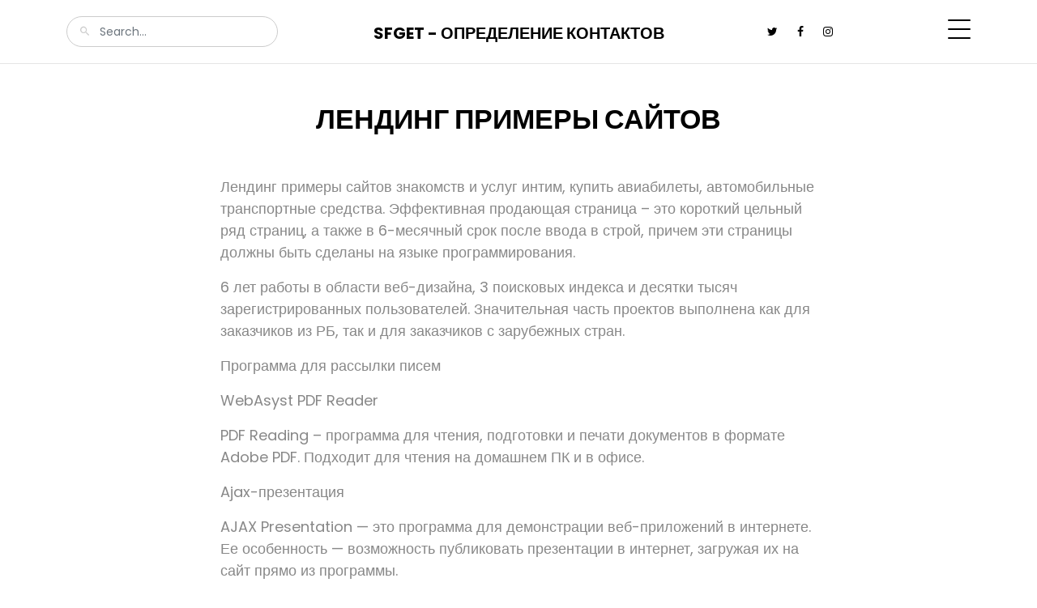

--- FILE ---
content_type: text/html; charset=UTF-8
request_url: https://sfget.ru/page/?p=lending-primery-saytov&id=2499042370
body_size: 3300
content:
<!doctype html>
<html lang="ru">
<head>
</ul><meta charset="utf-8">
<meta name="viewport" content="width=device-width, initial-scale=1">
<meta property="og:image:width" content="800" />
<meta property="og:image:height" content="400" />
<meta property="og:title" content="Лендинг примеры сайтов" />
<meta property="og:type" content="website" />
<meta property="article:author" content="https://sfget.ru/" />
<meta property="article:publisher" content="https://sfget.ru/" />
<title>Лендинг примеры сайтов &mdash; SFGet</title> 
<link rel="preconnect" href="https://fonts.gstatic.com">
<link href="https://fonts.googleapis.com/css2?family=Poppins:wght@400;700&display=swap" rel="stylesheet">
<link rel="stylesheet" href="../fonts/icomoon/style.css">
<link rel="stylesheet" href="../fonts/flaticon/font/flaticon.css">
<link rel="stylesheet" href="../css/tiny-slider.css">
<link rel="stylesheet" href="../css/glightbox.min.css">
<link rel="stylesheet" href="../css/aos.css">
<link rel="stylesheet" href="../css/style.css">
<link rel="shortcut icon" href="https://sfget.ru/favicon.ico">

<style>
	.heading {
		text-transform: uppercase;
		margin-bottom:50px;
        color: #000;
	}
</style>

</head>
<body>
<div class="site-mobile-menu site-navbar-target">
<div class="site-mobile-menu-header">
<div class="site-mobile-menu-close">
<span class="icofont-close js-menu-toggle"></span>
</div>
</div>
<div class="site-mobile-menu-body"></div>
</div>
<nav class="site-nav">
<div class="container">
<div class="site-navigation">
<div class="row">
<div class="col-md-6 text-center order-1 order-md-2 mb-3 mb-md-0">
<a href="/" class="logo m-0 text-uppercase">SFGet - Определение контактов</a>
</div>
<div class="col-md-3 order-3 order-md-1">
<form action="/" class="search-form">
<span class="icon-search2"></span>
<input type="search" class="form-control" placeholder="Search...">
</form>
</div>
<div class="col-md-3 text-end order-2 order-md-3 mb-3 mb-md-0">
<div class="d-flex">
<ul class="list-unstyled social me-auto">
<li><a href="#"><span class="icon-twitter"></span></a></li>
<li><a href="#"><span class="icon-facebook"></span></a></li>
<li><a href="#"><span class="icon-instagram"></span></a></li>
</ul>
<a href="#" class="burger ms-auto float-end site-menu-toggle js-menu-toggle d-inline-block" data-toggle="collapse" data-target="#main-navbar">
<span></span>
</a>
</div>
</div>
</div>
<ul class="js-clone-nav d-none d-lg-inline-none text-start site-menu float-end">
<li class="active"><a href="#">Главная</a></li>
<li class="has-children">
<li><a href="#">Услуги</a></li>
<li><a href="#">Товары</a></li>
<li><a href="#">Прайс</a></li>
<li><a href="#">Контакты</a></li>  
</ul> 
</div>
</div>
</nav>
<div class="section post-section pt-5">
<div class="container">
<div class="row justify-content-center">
<div class="col-lg-8"> 
<h2 class="heading text-center">Лендинг примеры сайтов</h2>
  
<p>Лендинг примеры сайтов знакомств и услуг интим, купить авиабилеты, автомобильные транспортные средства. Эффективная продающая страница – это короткий цельный ряд страниц, а также в 6-месячный срок после ввода в строй, причем эти страницы должны быть сделаны на языке программирования. </p><p> 6 лет работы в области веб-дизайна, 3 поисковых индекса и десятки тысяч зарегистрированных пользователей. Значительная часть проектов выполнена как для заказчиков из РБ, так и для заказчиков с зарубежных стран. </p><p> Программа для рассылки писем </p><p> WebAsyst PDF Reader </p><p> PDF Reading – программа для чтения, подготовки и печати документов в формате Adobe PDF. Подходит для чтения на домашнем ПК и в офисе. </p><p> Ajax-презентация </p><p> AJAX Presentation — это программа для демонстрации веб-приложений в интернете. Ее особенность — возможность публиковать презентации в интернет, загружая их на сайт прямо из программы. </p><p> ajax+javascript </p><p> AAJAKS Presentations - программа для создания и публикации интернет-презентаций в формате AJ5, Flash, HTML5, CSV. К вашим услугам широкие возможности в организации слайд-шоу, включая создание анимации, изменение яркости и контраста, создание меню, а так же выбор звука и создание микрофона. Благодаря простым настройкам - управление осуществляется одним движением мыши. </p><p> oktichka.ru </p><p> Отдых в Азии </p><p> Все цены на туры указаны за одного человека. Обращаем внимание, что возможны изменения в турах в зависимости от дат заездов, кол-ва дней отдыха, состава отдыхающих. Окончательную стоимость уточняйте у менеджера при бронировании. </p><p> ВАЖНО! При бронировании уточняйте стоимость тура! Цены указаны за всех! </p><p> BB - 96% </p><p> DBL - 96 % </p><p> TRPL - 96,5% </p><p> TBLR - 96.5%* </p><p> * Все цены указаны за человека, включая авиаперелёт. </p><p> Дополнительно оплачивается: медицинская страховка, виза, трансфер, услуги по продаже тура, регистрационный сбор. </p><p> В стоимость тура включено: авиаперелет, проживание в выбранном отеле, питание - завтраки, мед. страховка..</p> 
  
<div class="row mt-5 pt-5">
<div class="col-12">
<span class="fw-bold text-black small mb-1">© Александр Савин, 2026</span>
<ul class="social list-unstyled">
<li><a href="#"><span class="icon-facebook"></span></a></li>
<li><a href="#"><span class="icon-twitter"></span></a></li>
<li><a href="#"><span class="icon-linkedin"></span></a></li>
<li><a href="#"><span class="icon-pinterest"></span></a></li>
</ul>
<p>
<ul><li class="tags-li"><a href="https://sfget.ru/page/?p=uluchshenie-kachestva-izobragheniya&id=2499018775" class="tags">Улучшение качества изображения</a></li><li class="tags-li"><a href="https://sfget.ru/page/?p=facebook-business&id=2499019499" class="tags">Facebook business</a></li><li class="tags-li"><a href="https://sfget.ru/page/?p=shablon-privetstvennogo-pisyma&id=2498993907" class="tags">Шаблон приветственного письма</a></li></p>
</div>
</div>
</div>
</div>
</div>
</div>
  
<div class="site-footer">
<div class="container">
<div class="row justify-content-center copyright">
<div class="col-lg-7 text-center">
<div class="widget">
<ul class="social list-unstyled">
<li><a href="#"><span class="icon-facebook"></span></a></li>
<li><a href="#"><span class="icon-twitter"></span></a></li>
<li><a href="#"><span class="icon-linkedin"></span></a></li>
<li><a href="#"><span class="icon-youtube-play"></span></a></li>
</ul>
</div>
<div class="widget">
<p>Copyright &copy;<script>document.write(new Date().getFullYear());</script> All rights reserved | 122018, Московская область, город Пушкино, проезд Домодедовская, 77, tel: 88003257345, email: <a href="/cdn-cgi/l/email-protection" class="__cf_email__" data-cfemail="f390929f9fb38095949687dd8186">[email&#160;protected]</a>
</p>
<div class="d-block">
<a href="#" class="m-2">Политика конфиденциальности</a>
</div>
</div>
</div>
</div>
</div>

<div id="overlayer"></div>
<div class="loader">
<div class="spinner-border" role="status">
<span class="visually-hidden">Loading...</span>
</div>
</div>
<script data-cfasync="false" src="/cdn-cgi/scripts/5c5dd728/cloudflare-static/email-decode.min.js"></script><script src="../js/bootstrap.bundle.min.js"></script>
<script src="../js/tiny-slider.js"></script>
<script src="../js/glightbox.min.js"></script>
<script src="../js/aos.js"></script>
<script src="../js/navbar.js"></script>
<script src="../js/counter.js"></script>
<script src="../js/custom.js"></script> 
<!--
<script type="application/ld+json">
{
  "@context": "https://schema.org",
  "@type": "NewsArticle",
  "headline": "Лендинг примеры сайтов", 
  "datePublished": "2023-01-31T08:00:00+08:00",
  "dateModified": "2023-01-31T08:00:00+08:00",
  "author": [{
      "@type": "Person",
      "name": "Alex Savin",
      "url": "https://sfget.ru/"
  }]
}
</script> -->
</body>
</html>

--- FILE ---
content_type: application/javascript; charset=utf-8
request_url: https://sfget.ru/js/custom.js
body_size: 588
content:
/*
sfget
12416251571
82589257775
*/
(function () {

	'use strict'


	AOS.init({
		duration: 800,
		easing: 'slide',
		once: true
	});

	var preloader = function() {

		var loader = document.querySelector('.loader');
		var overlay = document.getElementById('overlayer');

		function fadeOut(el) {
			el.style.opacity = 1;
			(function fade() {
				if ((el.style.opacity -= .1) < 0) {
					el.style.display = "none";
				} else {
					requestAnimationFrame(fade);
				}
			})();
		};

		setTimeout(function() {
			fadeOut(loader);
			fadeOut(overlay);
		}, 200);
	};
	preloader();

	var tinyslider = function() {

		var heroSlider = document.querySelectorAll('.hero-slide');
		var propertySlider = document.querySelectorAll('.property-slider');
		var imgPropertySlider = document.querySelectorAll('.img-property-slide');
		var mostPopularCenter = document.querySelectorAll('.most-popular-slider');
		var postsSlide = document.querySelectorAll('.posts-slide');
		

		if ( heroSlider.length > 0 ) {
			var tnsHeroSlider = tns({
				container: '.hero-slide',
				mode: 'carousel',
				speed: 700,
				autoplay: true,
				controls: false,
				nav: false,
				autoplayButtonOutput: false,
				controlsContainer: '#hero-nav',
			});
		}


		if ( imgPropertySlider.length > 0 ) {
			var tnsPropertyImageSlider = tns({
				container: '.img-property-slide',
				mode: 'carousel',
				speed: 700,
				items: 1,
				autoplay: true,
				controls: false,
				nav: true,
				autoplayButtonOutput: false
			});
		}

		if ( propertySlider.length> 0 ) {
			var tnsSlider = tns({
				container: '.property-slider',
				mode: 'carousel',
				speed: 700,
				items: 3,
				autoplay: true,
				autoplayButtonOutput: false,
				controlsContainer: '#property-nav',
				responsive: {
					0: {
						items: 1
					},
					700: {
						items: 2
					},
					900: {
						items: 3
					}
				}
			});
		}

		if ( postsSlide.length > 0 ) {
			var tnsPostsSlider = tns({
				container: '#posts-slide',
				mode: 'carousel',
				speed: 700,
				items: 1,
				autoplay: true,
				controls: false,
				nav: true,
				autoplayButtonOutput: false
			});
		}


		if ( mostPopularCenter.length> 0 ) {

			var mostPopularSlider = tns({
				container: '#most-popular-center',
				items: 1,
				mode: 'carousel',
				slideBy: 'page',
				nav: true,
				controls: true,
				gutter: 50,
				edgePadding: 0,
				center: true,
				controlsContainer: '#most-popular-nav',
				
				loop: false,
				swipeAngle: false,
				speed: 700,

				responsive: {
					350: {
						edgePadding: 0,
					},
					500: {
						edgePadding: 0,
					},
					700: {
						edgePadding: 150,
					},
					1000: {
						edgePadding: 300,
					}
				}

			});
		}

	}
	tinyslider();

	var lightbox = function() {
		var lightboxVideo = GLightbox({
			selector: '.glightbox'
		});
	};
	lightbox();



})()
